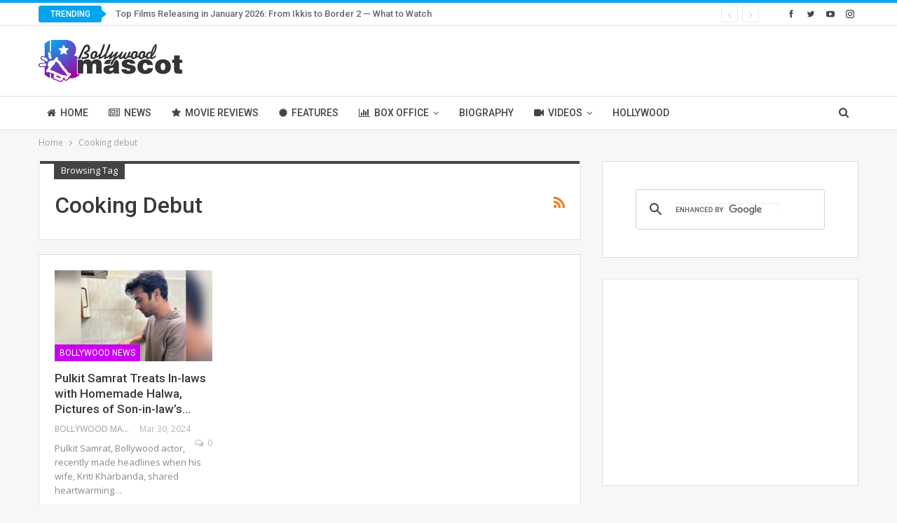

--- FILE ---
content_type: text/html; charset=utf-8
request_url: https://www.google.com/recaptcha/api2/aframe
body_size: 117
content:
<!DOCTYPE HTML><html><head><meta http-equiv="content-type" content="text/html; charset=UTF-8"></head><body><script nonce="uMTZXUEBg_xYO2RBxehP7w">/** Anti-fraud and anti-abuse applications only. See google.com/recaptcha */ try{var clients={'sodar':'https://pagead2.googlesyndication.com/pagead/sodar?'};window.addEventListener("message",function(a){try{if(a.source===window.parent){var b=JSON.parse(a.data);var c=clients[b['id']];if(c){var d=document.createElement('img');d.src=c+b['params']+'&rc='+(localStorage.getItem("rc::a")?sessionStorage.getItem("rc::b"):"");window.document.body.appendChild(d);sessionStorage.setItem("rc::e",parseInt(sessionStorage.getItem("rc::e")||0)+1);localStorage.setItem("rc::h",'1769336055521');}}}catch(b){}});window.parent.postMessage("_grecaptcha_ready", "*");}catch(b){}</script></body></html>